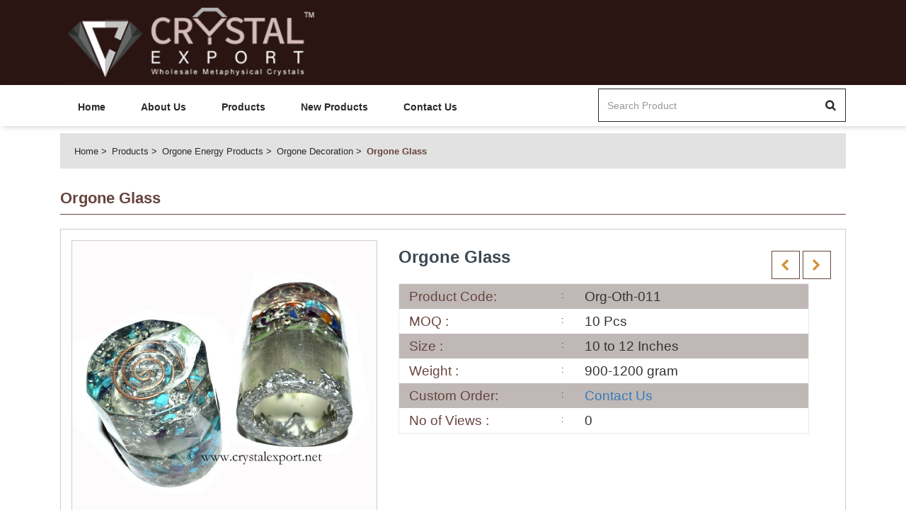

--- FILE ---
content_type: text/html; charset=UTF-8
request_url: https://www.crystalexport.in/productdetails/buy-gemstone-orgone-glass
body_size: 4284
content:
<!DOCTYPE html>
<html>
    

	<head>
		<meta charset="utf-8" />
		<title>Orgone Glass Manufacturer</title>
		<meta name="description" content="Crystal Export is one the Leading Manufacturer of Orgone Glass form india, contact us on +91-9924796684 for best deals." />
		<meta name="keywords" content="Orgone Glass" />
		
		<meta charset="UTF-8">
		<meta http-equiv="Content-Type" content="text/html; charset=utf-8" />
		<meta name="author" content="Crystal Export" />
		<meta name="robots" content="index, follow" />
		<meta name="revisit-after" content="2 days" />
		<meta name="googlebot" content="all" />
		<meta name="viewport" content="width=device-width, initial-scale=1"> 
		<meta http-equiv="content-language" content="en-us" /> 
		<meta name="viewport" content="width=device-width, initial-scale=1.0, maximum-scale=1.0, user-scalable=no" />
		<meta http-equiv="X-UA-Compatible" content="IE=edge" />
		
		
		<link rel="shortcut icon" href="https://www.crystalexport.in/images/favicon/Crystal_copy.png" type="image/x-icon" />
		<link  href="https://www.crystalexport.in/images/favicon/Crystal_copy.png"  rel="apple-touch-icon"  />
		<link rel="SHORTCUT ICON" href="https://www.crystalexport.in/images/favicon/Crystal_copy.png"/>


		<link href="https://www.crystalexport.in/images/favicon/Crystal_copy.png" rel="apple-touch-icon" />
		<link href="https://www.crystalexport.in/images/favicon/Crystal_copy.png" rel="apple-touch-icon" sizes="76x76" />
		<link href="https://www.crystalexport.in/images/favicon/Crystal_copy.png" rel="apple-touch-icon" sizes="120x120" />
		<link href="https://www.crystalexport.in/images/favicon/Crystal_copy.png" rel="apple-touch-icon" sizes="152x152" />
		<link href="https://www.crystalexport.in/images/favicon/Crystal_copy.png" rel="apple-touch-icon" sizes="180x180" />
		<link href="https://www.crystalexport.in/images/favicon/Crystal_copy.png" rel="icon" sizes="192x192" />
		<link href="https://www.crystalexport.in/images/favicon/Crystal_copy.png" rel="icon" sizes="128x128" />
		
		
		<link rel="shortcut icon" href="https://www.crystalexport.in/images/favicon/">
<!-- App css -->
<link href="https://www.crystalexport.in/theme/crystalexport.in/css/bootstrap.min.css" rel="stylesheet">
<link href="//fonts.googleapis.com/css?family=Roboto:300,400,500,700" rel="stylesheet">
<link href="//fonts.googleapis.com/css?family=Open+Sans:300,400,600,700" rel="stylesheet">
<link href="https://www.crystalexport.in/theme/crystalexport.in/css/font-awesome.min.css" rel="stylesheet">
<link href="https://www.crystalexport.in/theme/crystalexport.in/css/style.css" rel="stylesheet">
<link href="https://www.crystalexport.in/theme/common/common.css" rel="stylesheet">
<link rel="stylesheet" type="text/css" href="//stackpath.bootstrapcdn.com/font-awesome/4.7.0/css/font-awesome.min.css">	</head>


    <body>
	
	
	
	<header>
      <div class="header-frst">
        <div class="container">
        <div class="col-md-12 col-sm-12 col-xs-12">
          <div class="pull-left">
            <div class="hdr-lft">
              <ul>
                <li>
				
					<span class='txtwhite'>Welcome To Crystal Export</span>
				
                                  </li>
               
              </ul>
            </div>
          </div>
                  </div>
        </div>
      </div>
      <div class="hdr-second">
        <div class="container">
          <div class="col-md-5 col-sm-5 col-xs-12">            
            <div class="header-logo">
                <a href="https://www.crystalexport.in/">
                    <img src="https://www.crystalexport.in/images/favicon/crystalexport-logo-in1.png" class='img-responsive'>
                </a>
            </div>
          </div>
			        </div>
      </div>
      <div class="main-menu">
            <div class="container">
              <div class="col-md-8 col-sm-12 col-xs-12">
                <nav class="navbar navbar-default navbar-expand-lg">
                    <div class="navbar-header">
                      <button aria-expanded="false" data-target="#main-menu" data-toggle="collapse" class="navbar-toggle collapsed" type="button">
                        <span class="sr-only">Toggle navigation</span>
                        <span class="icon-bar"></span>
                        <span class="icon-bar"></span>
                        <span class="icon-bar"></span>
                      </button>
                    </div>

                    <div id="main-menu" class="collapse navbar-collapse">
								<ul class="nav navbar-nav">
			<li><a href="https://www.crystalexport.in/">Home</a></li>
			<li><a href="https://www.crystalexport.in/about-us">About Us</a></li>
			<li><a href="https://www.crystalexport.in/categories">Products</a></li>
			<li><a href="https://www.crystalexport.in/new-product">New Products</a></li>
			<li><a href="https://www.crystalexport.in/contact-us">Contact Us</a></li>                                                               
		</ul>                    </div><!-- /.navbar-collapse -->
                </nav>
              </div>
              <div class="col-md-4 col-sm-12 col-xs-12">  
			  
				<form action="https://www.crystalexport.in/search">			
					<div class="top-searchbar">
						<div class="input-group mb-3">
							<input type="text" placeholder="Search Product" class="form-control" required name='searchitem'>
							<span class="input-group-btn"> 
								<button type="submit" class="btn btn-outline-secondary"><img alt="search" src="https://www.crystalexport.in/theme/crystalexport.in/images/sear-ic.png"></button>
							</span>
						</div>
					</div>
				</form>
			  
              </div>
        </div>
        </div>
    </header>     
	 
	<section class="breadcrumbs">
      <div class="container">
        <div class="col-md-12">
          <div class="brdcrumbs">
              <ul>
					<li><a href="https://www.crystalexport.in/">Home</a></li>
					<li><a href="https://www.crystalexport.in/categories/">Products</a></li>
					<li><a href="https://www.crystalexport.in/categories/buy-gemstone-orgone-energy-products">Orgone Energy Products</a></li>
					<li><a href="https://www.crystalexport.in/buy-gemstone-orgone-energy-products/buy-gemstone-orgone-decoration">Orgone Decoration</a></li>
					<li>Orgone Glass</li>
              </ul>
          </div>
        </div>
      </div>
    </section>
    <section class="pro-details mb-30">
        <div class="container">
          <div class="cmn-inr-page-ttl col-md-12">
            <h4>Orgone Glass</h4>
          </div>
          <div class="clearfix"></div>
          <div class="col-md-12">
          <div class="pro-dtl-box">
                        <div class="detail-top-prt clearfix">
                            
							<div class="col-md-5 col-sm-5 col-xs-12">								
								<div class="xzoom-container">
								  <img class="xzoom4 img-responsive btn_addtocart_1797186892_9758" id="xzoom-fancy" src="https://www.crystalexport.in/images/product/buy-gemstone-orgone-glass.jpg" xoriginal="https://www.crystalexport.in/images/product/buy-gemstone-orgone-glass.jpg" width='100%'/>
								  <div class="xzoom-thumbs">
									<a href="https://www.crystalexport.in/images/product/buy-gemstone-orgone-glass.jpg"><img class="xzoom-gallery4" width="80" src="https://www.crystalexport.in/images/product/buy-gemstone-orgone-glass.jpg"  xpreview="https://www.crystalexport.in/images/product/buy-gemstone-orgone-glass.jpg" title="Orgone Glass"></a>
																						
								  </div>
								</div>  
							</div>
             
							
							
							<div class="col-md-7 col-sm-7 col-xs-12">
                                <div class="pro-dtl-rgt">
								
								
									<div class="prdt-nxt-prev">					
													
									<a href='https://www.crystalexport.in/productdetails/buy-gemstone-orgone-agate-eye' class='prev-lnk'></a>&nbsp;<a href='https://www.crystalexport.in/productdetails/buy-gemstone-orgone-healing-energy-pyramids-lamp' class='next-lnk'></a>					
								</div>
								
								
                                    <div class="prdt-title">Orgone Glass</div>
									
																		
									
                                    <div class="prdt-dtl-lst">
                                        <ul>
											<li>
												<div class="lst-label">Product Code:</div>
												<div class="lst-lbl-val">Org-Oth-011</div>
												<div class="clearfix"></div>
											</li>
											<li>
												<div class="lst-label">MOQ : </div>
												<div class="lst-lbl-val">10 Pcs</div>
												<div class="clearfix"></div>
											</li>
											<li>
												<div class="lst-label">Size : </div>
												<div class="lst-lbl-val">10 to 12 Inches</div>
												<div class="clearfix"></div>
											</li>
											
											<li>
												<div class="lst-label">Weight : </div>
												<div class="lst-lbl-val">900-1200 gram</div>
												<div class="clearfix"></div>
											</li>
											<li>
												<div class="lst-label">Custom Order:</div>
												<div class="lst-lbl-val"><a href="mailto:info@crystalexport.net?subject=Item Code : Org-Oth-011 : Customs Order &body=Please send Us Details Which Stones you want this Item or tell us your new design idea that you want!">Contact Us</a></div>
												<div class="clearfix"></div>
											</li>
											<li>
												<div class="lst-label">No of Views : </div>
												<div class="lst-lbl-val">0</div>
												<div class="clearfix"></div>
											</li>
										</ul>
                                        <div class="clearfix"></div>
                                    </div>
                                                                   </div>
                            </div>
                        </div>
                        <div class="clearfix"></div>
                    </div>
              </div>
        </div>
    </section>
    <section class="product-description">
      <div class="container">
        <div class="cmn-inr-page-ttl col-md-12">
          <h4>Product Description</h4>
        </div>
        <div class="pro-desc col-md-12">
			Crystal Export is one the Leading Manufacturer of Orgone Glass form india, contact us on +91-9924796684 for best deals. To Get any of the product at wholesale prices, you can order online easly at by <a href="http://www.crystalexport.com">www.crystalexport.com</a>.        </div>
      </div>
    </section>
    <section class="new-product mb-30">
      <div class="container">
        <div class="col-md-12">
		
				
        </div>
	  
	  
	  </div>
    </section>
    <section class="dis-product mb-30">
      <div class="container">
        
		
		<div class="col-md-12">
		
				
        </div>
		
		
		</div>
    </section>
     
	
	
	
		
 
 <footer>
        <div class="container">
        <div>
           <div class="col-md-3 col-sm-6 col-xs-12 sm-clr">
               <div class="cmn-ftr-label">Crystal Export</div>
               <div class="ftr-adrs-row">
                   <img src="https://www.crystalexport.in/theme/crystalexport.in/images/location.png">
                   <div class="fltr-ad-des">
                       Crystal House, New Kothi Building<br> Cambay- 388620, Gujarat, INDIA                   </div>
               </div>
               <div class="ftr-adrs-row">
                   <i class="fa fa-user" style="float: left;margin-top: 3px;"></i>
                   <div class="fltr-ad-des">
                      +91-9898796674                   </div>
               </div>
               <div class="ftr-adrs-row">
                   <img src="https://www.crystalexport.in/theme/crystalexport.in/images/cell-ic.png">
                   <div class="fltr-ad-des">
                      +91-9898796674                   </div>
               </div>
               <div class="ftr-adrs-row">
                   <img src="https://www.crystalexport.in/theme/crystalexport.in/images/email-ic.png">
                   <div class="fltr-ad-des">
                      Email: info@crystalexport.net                   </div>
               </div>
           </div> 
           <div class="col-md-3 col-sm-6 col-xs-12 sm-clr">
                <div class="cmn-ftr-label">Important Link</div>
                <div class="fotter-links">
                <ul>
					<li><a href="https://www.crystalexport.in/">Home</a></li>
					<li><a href="https://www.crystalexport.in/about-us">About Us</a></li>
					<li><a href="https://www.crystalexport.in/categories">Products</a></li>
					<li><a href="https://www.crystalexport.in/stone-types">Stone list</a></li>
					<li><a href="https://www.crystalexport.in/contact-us">Contact Us</a></li> 
                </ul>
                </div>
           </div>
           <div class="col-md-3 col-sm-6 col-xs-12 sm-clr">
                <div class="cmn-ftr-label">Information Link</div>
                <div class="fotter-links">
                <ul>
                    <li><a href="https://www.crystalexport.in/ordering-payment">Ordering and Payment</a></li>
                    <li><a href="https://www.crystalexport.in/delivery-information">Delivery Information</a></li>
                    <li><a href="https://www.crystalexport.in/return-refund">Return and Refund</a></li>
                    <li><a href="https://www.crystalexport.in/privacy-policy">Privacy-Policy</a></li>
                    <li><a href="https://www.crystalexport.in/faq">FAQ</a></li>
                </ul>
                </div>
           </div>
           <div class="col-md-3 col-sm-6 col-xs-12 sm-clr">
                <div class="cmn-ftr-label">My Account</div>
                <div class="fotter-links">
                <ul>
                    <li><a href="https://www.crystalexport.in/ordering-payment">Ordering and Payment</a></li>
                    <li><a href="https://www.crystalexport.in/delivery-information">Delivery Information</a></li>
                    <li><a href="https://www.crystalexport.in/return-refund">Return and Refund</a></li>
                    <li><a href="https://www.crystalexport.in/privacy-policy">Privacy-Policy</a></li>
                    <li><a href="https://www.crystalexport.in/faq">FAQ</a></li>
                </ul>
                </div>
           </div>
           <div class="clearfix"></div>
           </div>
           <div class="footer-social-link">
               <ul>
											<li class="">
							<a >
								 
									<img src="https://www.crystalexport.in/images/social/whatap.png"  title="" class='cursor_pointer' alt=''/>

															</a>
						</li>
												<li class="">
							<a >
								 
									<img src="https://www.crystalexport.in/images/social/tango-icon.png"  title="" class='cursor_pointer' alt=''/>

															</a>
						</li>
												<li class="">
							<a >
								 
									<img src="https://www.crystalexport.in/images/social/viber(1).png"  title="" class='cursor_pointer' alt=''/>

															</a>
						</li>
												<li class="">
							<a  onclick="alert('Facebook')" >
								 
									<img src="https://www.crystalexport.in/images/social/fb.png"  title="Facebook" class='cursor_pointer' alt='Facebook'/>

															</a>
						</li>
												<li class="">
							<a  onclick="alert('Google')" >
								 
									<img src="https://www.crystalexport.in/images/social/g+.png"  title="Google" class='cursor_pointer' alt='Google'/>

															</a>
						</li>
												<li class="">
							<a  onclick="alert('Instragram')" >
								 
									<img src="https://www.crystalexport.in/images/social/insta.png"  title="Instragram" class='cursor_pointer' alt='Instragram'/>

															</a>
						</li>
												<li class="">
							<a >
								 
									<img src="https://www.crystalexport.in/images/social/in1.png"  title="" class='cursor_pointer' alt=''/>

															</a>
						</li>
												<li class="">
							<a >
								 
									<img src="https://www.crystalexport.in/images/social/twiter.png"  title="" class='cursor_pointer' alt=''/>

															</a>
						</li>
												<li class="">
							<a >
								 
									<img src="https://www.crystalexport.in/images/social/wordpress-logo-of-a-letter-in-a-circle.png"  title="" class='cursor_pointer' alt=''/>

															</a>
						</li>
												<li class="">
							<a >
								 
									<img src="https://www.crystalexport.in/images/social/youtube.png"  title="" class='cursor_pointer' alt=''/>

															</a>
						</li>
												<li class="">
							<a >
								 
									<img src="https://www.crystalexport.in/images/social/wechat(1).png"  title="" class='cursor_pointer' alt=''/>

															</a>
						</li>
												<li class="">
							<a >
								 
									<img src="https://www.crystalexport.in/images/social/skype1.png"  title="" class='cursor_pointer' alt=''/>

															</a>
						</li>
						               </ul>
           </div>
        </div>
        <div class="footer-bottom">
          Copyright 2018 Crystalexport.in. All Rights Reserved.        </div>
    </footer>
   



<div class="modal fade" id="launchModalLarge" tabindex="-1" role="dialog" aria-labelledby="launchModalLabel" aria-hidden="true">
  <div class="modal-dialog modal-lg" role="document">
    <div class="modal-content">
      <div class="modal-header">
        <button type="button" class="close" data-dismiss="modal" aria-label="Close">
          <span aria-hidden="true">&times;</span>
        </button>
		<h5 class="modal-title"></h5>
        
      </div>
      <div class="modal-body">
        <h2 class="text-center"></h2>
      </div>
     
    </div>
  </div>
</div>		
	
	

<div class="modal fade" id="launchModal" tabindex="-1" role="dialog" aria-labelledby="launchModalLabel" aria-hidden="true">
  <div class="modal-dialog modal-md" role="document">
    <div class="modal-content">
      <div class="modal-header">
        <button type="button" class="close" data-dismiss="modal" aria-label="Close">
          <span aria-hidden="true">&times;</span>
        </button>
		<h5 class="modal-title"></h5>
        
      </div>
      <div class="modal-body">
        <h2 class="text-center"></h2>
      </div>
      <div class="modal-footer modal-footer text-center">
        <a href="https://www.crystalexport.in/mycart" class="btn btn-primary sharp">Go to Cart</a>
        <button type="button" class="btn btn-success sharp" data-dismiss="modal">Continue Shopping</button>
      </div>
    </div>
  </div>
</div>	<script src="//ajax.googleapis.com/ajax/libs/jquery/1.12.4/jquery.min.js"></script>
<script src='//code.jquery.com/ui/1.10.1/jquery-ui.js'></script>
<script src="https://www.crystalexport.in/theme/crystalexport.in/js/bootstrap.min.js"></script>
<link rel="stylesheet" type="text/css" href="https://www.crystalexport.in/theme/Admin/modules/xzoom/css/xzoom.css" media="all" />
<link type="text/css" rel="stylesheet" media="all" href="https://www.crystalexport.in/theme/Admin/modules/xzoom/css/jquery.fancybox.css" />
<link type="text/css" rel="stylesheet" media="all" href="https://www.crystalexport.in/theme/Admin/modules/xzoom/css/magnific-popup.css" />	
 
 
<script type="text/javascript" src="https://www.crystalexport.in/theme/Admin/modules/xzoom/js/xzoom.min.js"></script>		 
<script type="text/javascript" src="https://www.crystalexport.in/theme/Admin/modules/xzoom/js/jquery.fancybox.js"></script>
<script type="text/javascript" src="https://www.crystalexport.in/theme/Admin/modules/xzoom/js/magnific-popup.js"></script> 
<script src="https://www.crystalexport.in/theme/Admin/modules/xzoom/js/foundation.min.js"></script>
<script src="https://www.crystalexport.in/theme/Admin/modules/xzoom/js/setup.js"></script>
		<link href="https://www.crystalexport.in/theme/crystalexport.in/css/owl.carousel.min.css" rel="stylesheet">
        <link href="https://www.crystalexport.in/theme/crystalexport.in/css/owl.theme.default.min.css" rel="stylesheet">		
		<script src="https://www.crystalexport.in/theme/crystalexport.in/js/owl.carousel.min.js"></script>      
        <script>
            $(document).ready(function() {
				
				
				$('#bnr-slider').owlCarousel({
					loop: false,
					nav: true,
					responsiveClass: true,
					responsive: {
					   0: {
						items: 1,
						nav: true
					  },
					  1199: {
						items: 1,
						nav: true,
						loop: false,
					  }
					}
				 });
				
				
              $('.sliderproductds').owlCarousel({
                loop: false,
                nav: true,
                responsiveClass: true,
                responsive: {
                  0: {
                    items: 1,
                    nav: true
                  },
                  600: {
                    items: 2,
                    nav: true
                  },
                  992: {
                    items: 3,
                    nav: true
                  },
                  1199: {
                    items: 4,
                    nav: true,
                    loop: false,
                  }
                }
              });
				
            });
          </script>
    <script>		
	$(document).ready(function(){
		current_page_link = document.location.href;
		$(".nav a").each(function(){
		   var link_loop = $(this).attr("href");
		   if(link_loop === current_page_link){
			   var found_url = $(this).attr("href");
			   $('.nav a[href="'+found_url+'"]').parent().addClass('active');
		   }
	   });		   
	   
	   $(".categoryList a").each(function(){
		   var link_loop = $(this).attr("href");
		   if(link_loop === current_page_link){
			   var found_url = $(this).attr("href");
			   $('.categoryList a[href="'+found_url+'"]').parent().addClass('active');
			   $('.categoryList a[href="'+found_url+'"]').parent().parent().parent().addClass('in');
			   $('.categoryList a[href="'+found_url+'"]').parent().parent().parent().parent().find('.panel-heading').removeClass('collapsed');
		   }
	   });
	   
	});
	
	$(document).on("click", ".quickview", function(){
		$('#quick-view .modal-body').empty().html("<div class='text-center'><img src='https://www.crystalexport.in/images/loadingproducts.gif' class='img-responsive' style='display: inline-block;'/></div>");	
		$('#quick-view').modal("show");
		var data_productid=$(this).attr('data_productid');
		var dataString = 'id='+data_productid;
		$.ajax({
			type:'POST',
			data:dataString,
			url:'https://www.crystalexport.in/quickview',
			success:function(data) {
				
				$('#quick-view .modal-body').empty().html(data);					
			}
		});
	});
		
</script>
<div class="modal fade cmn-pop" id="quick-view" role="dialog">
	<div class="modal-dialog modal-lg">
	  <!-- Modal content-->
	  <div class="modal-content">
		  <button type="button" class="close" data-dismiss="modal">&times;</button>
		  
		<div class="modal-body">
		  </div>
		
	  </div>
	  
	</div>
</div>            <script type="text/javascript" src="https://www.crystalexport.in/theme/Admin/modules/lazyload/jquery.devrama.lazyload.min-0.9.3.js"></script>
<script>

$(document).ready(function(){
	$.DrLazyload();
});


</script> 
 		
</body>
</html>

--- FILE ---
content_type: text/css
request_url: https://www.crystalexport.in/theme/crystalexport.in/css/style.css
body_size: 7838
content:
body{
	font-family: 'Poppins', sans-serif;
}
.mt-10{
	margin-top: 10px;
}
.mt-15{
	margin-top: 15px;
}
.mt-20{
	margin-top: 20px;
}
.mt-30{
	margin-top: 30px;
}
.mt-40{
	margin-top:40px;
}
.mt-50{
	margin-top: 50px;
}
.pt-10{
	padding-top: 10px;
}
.pt-20{
	padding-top: 20px;
}
.pt-30{
	padding-top: 30px;
}
.pt-40{
	padding-top: 40px;
}
.pt-50{
	padding-top: 50px;
}
.mb-10{
	margin-bottom: 10px;
}
.mb-20{
	margin-bottom: 20px;
}
.mb-30{
	margin-bottom: 30px;
}
.mb-40{
	margin-bottom: 40px;
}
.mb-50{
	margin-bottom: 50px;
}
.mb-90{
  margin-bottom: 90px;
}
.mb-100{
  margin-bottom: 100px;
}
.pl-0{
	padding-left: 0 !important;
}
.pr-0{
	padding-right: 0 !important;
}
.no-col-padding{
	padding-left: 0 !important;
	padding-right: 0 !important;
}
/*HOME page css*/
.header-frst {
/*  background: #434343 none repeat scroll 0 0;*/
display:none;
background: rgba(56,17,12,1);
background: -moz-linear-gradient(left, rgba(56,17,12,1) 0%, rgba(214,188,184,1) 100%);
background: -webkit-gradient(left top, right top, color-stop(0%, rgba(56,17,12,1)), color-stop(100%, rgba(214,188,184,1)));
background: -webkit-linear-gradient(left, rgba(56,17,12,1) 0%, rgba(214,188,184,1) 100%);
background: -o-linear-gradient(left, rgba(56,17,12,1) 0%, rgba(214,188,184,1) 100%);
background: -ms-linear-gradient(left, rgba(56,17,12,1) 0%, rgba(214,188,184,1) 100%);
background: linear-gradient(to right, rgba(56,17,12,1) 0%, rgba(214,188,184,1) 100%);
filter: progid:DXImageTransform.Microsoft.gradient( startColorstr='#38110c', endColorstr='#d6bcb8', GradientType=1 );
  padding: 14px 0;
}
.hdr-lft ul,.hdr-rgt-lnk ul {
  list-style: outside none none;
  margin-bottom: 0;
  padding-left: 0;
}
.hdr-lft li::before {
  background: #fff none repeat scroll 0 0;
  content: "";
  display: block;
  height: 100%;
  position: absolute;
  right: -3px;
  top: 0;
  width: 1px;
}
.hdr-lft li:last-child::before {
  background: transparent none repeat scroll 0 0;
}
.hdr-lft li:first-child{
  padding-left: 0;
}
.hdr-lft li {
  display: inline-block;
  padding: 0 15px;
  position: relative;
}
.hdr-lft-slct-bx select {
  -moz-appearance: none;
  -webkit-appearance: none;
  appearance: none;
  background: rgba(0, 0, 0, 0) url("../images/slct-wh-arw.png") no-repeat scroll 96% center;
  border: medium none;
  color: #fff;
  font-size: 13px;
  font-weight: 500;
  padding-right: 15px;
}
.hdr-lft-slct-bx select option{
  color: #333;
  background: #fff;
}
.hdr-rgt-lnk li{
  display: inline-block;i
}
.hdr-rgt-lnk li{
  margin-left: 20px;
}
.hdr-rgt-lnk li a {
  color: #fff;
  font-size: 13px;
  text-decoration: none;
  font-weight: 500;
}
.hdr-rgt-lnk li a img {
  margin-right: 5px;
  vertical-align: sub;
}
.hdr-second{
  background: #2b1513 none repeat scroll 0 0;
  /*padding:25px 0;*/
}
.phon-no img{
  margin-right: 5px;
}
.phon-no{
  color: #fff;
  font-size: 17px;
  margin-top: 8px;
  font-weight: 500;
}
.top-right-lnks > div {
  float: right;
}
.cart-drpdwn li.dropdown a.dropdown-toggle {
  background: #67443F none repeat scroll 0 0;
border-radius: 4px;
margin-left: 50px;
padding: 13px;
position: relative;
}
span.crt-item {
  background: #363636 none repeat scroll 0 0;
  border-radius: 50%;
  color: #fff;
  display: block;
  font-size: 13px;
  font-weight: 500;
  height: 22px;
  line-height: 22px;
  position: absolute;
  right: -13px;
  text-align: center;
  top: 13px;
  width: 22px;
}
.header-logo {
  /*margin-top: 5px;*/
}

.top-right-lnks {
	margin-top: 8px;
}

.header-logo img {
	height: 120px;
}

.main-menu {
  box-shadow: 4px 0 8px rgba(1, 2, 2, 0.24);
}
.main-menu nav.navbar {
  background: transparent none repeat scroll 0 0;
  border: medium none;
  border-radius: inherit;
  margin-bottom: 0;
  min-height: inherit;
}
.main-menu ul.nav li a {
  padding: 17px 25px;
  border-top: 4px solid transparent;
  color: #2a2a2a;
  font-weight: 600;
  font-size: 14px;
}
.main-menu ul.nav li.active a,.main-menu ul.nav li.active a:hover,.main-menu ul.nav li a:hover {
  background:  transparent;
  color: #67443F;
  border-top-color: transparent;
}
.top-searchbar .input-group input {
  border: medium none;
  box-shadow: inherit;
  height: 45px;
}
.top-searchbar .input-group-btn button,.top-searchbar .input-group-btn button:focus {
  background: transparent;
  box-shadow: inherit;
}
.top-searchbar .input-group {
  border: 1px solid #2a2a2a;
}
.top-searchbar {
  margin-top: 5px;
}
.main-menu .collapse {
  padding: 0;
}
.cart-drpdwn .dropdown-menu {
  left: auto;
  right: 0;
  min-width: 250px;
  padding:0;
}

.itemsInCartMain .cmn-btn-dsgn {
	display:block;
}

.bnr-lnk > a {
 background: rgba(56,17,12,1);
background: -moz-linear-gradient(left, rgba(56,17,12,1) 0%, rgba(214,188,184,1) 100%);
background: -webkit-gradient(left top, right top, color-stop(0%, rgba(56,17,12,1)), color-stop(100%, rgba(214,188,184,1)));
background: -webkit-linear-gradient(left, rgba(56,17,12,1) 0%, rgba(214,188,184,1) 100%);
background: -o-linear-gradient(left, rgba(56,17,12,1) 0%, rgba(214,188,184,1) 100%);
background: -ms-linear-gradient(left, rgba(56,17,12,1) 0%, rgba(214,188,184,1) 100%);
background: linear-gradient(to right, rgba(56,17,12,1) 0%, rgba(214,188,184,1) 100%);
filter: progid:DXImageTransform.Microsoft.gradient( startColorstr='#38110c', endColorstr='#d6bcb8', GradientType=1 );
  border-radius: 2px;
  bottom: 30px;
  color: #fff;
  font-size: 14px;
  font-weight: 600;
  left: 0;
  margin: 0 auto;
  padding: 15px 10px;
  position: absolute;
  right: 0;
  text-align: center;
  text-decoration: none;
  width: 140px;
}
.cmn-bnr-sldr .owl-dots{
  display: none;
}
.cmn-bnr-sldr .owl-nav button {
  background: #2a2a2a none repeat scroll 0 0 !important;
  border-radius: inherit !important;
  color: #fff !important;
  margin: 0 !important;
  width: 50%;
  font-size: 38px !important;
  height: 39px;
  line-height: 41px !important;
}
.cmn-bnr-sldr .owl-nav button:hover{
  background: #67443F !important;
}
.cmn-bnr-sldr .owl-nav{
  margin-top: 0;
}
section.banner {
  margin-top: 7px;
  margin-bottom: 50px;
}
.cmn-sec-ttl h4 {
  border-bottom: 3px solid #e2e2e2;
  color: #67443F;
  font-size: 24px;
  font-weight: 600;
  padding-bottom: 5px;
  position: relative;
}
.btm-brdr {
  background: #67443F;
  bottom: -3px;
  display: block;
  height: 3px;
  position: absolute;
  width: 45px;
}
.cmn-lst-box {
  border: 1px solid rgba(0,0,0,0.2);
}
.cmn-lst-box .prdct-title {
  color: #333;
  font-size: 16px;
  font-weight: 600;
  margin-top: 15px;
  padding: 0 10px;
  text-align: center;
}
.cmn-lst-box .prdctprice, .cmn-lst-box .prdct-price {
  color: #67443F;
  font-size: 22px;
  font-weight: 700;
  padding: 0 10px;
  text-align: center;
  margin-top: 10px;
  margin-bottom: 10px;
}
.cmn-lst-box .pro-tag .new {
  background: #2a2a2a none repeat scroll 0 0;
  border-radius: 50%;
  color: #fff;
  font-size: 11px;
  font-weight: 300;
  height: 42px;
  left: 0;
  line-height: 60px;
  margin: 0 auto;
  position: absolute;
  right: 0;
  text-align: center;
  top: -20px;
  width: 45px;
}
.cmn-lst-box .prdt-cart-actn {
  bottom: -40px;
  position: absolute;
  transition: bottom 0.2s ease-in-out 0s;
  width: 100%;
}
.cmn-lst-box .prdt-cart-actn ul {
  background:#492825 none repeat scroll 0 0;
  display: flex;
  list-style: outside none none;
  margin-bottom: 0;
  padding-left: 0;
}
.cmn-lst-box .prdt-cart-actn li {
  width: 50%;
}
.cmn-lst-box .prdt-cart-actn li:first-child a {
  background: #67443f;
}
.cmn-lst-box .prdt-cart-actn a {
  color: #fff;
display: block;
font-size: 13px;
font-weight: 500;
padding: 10px 0;
text-align: center;
text-decoration: none;
}
.prdt-cart-actn img {
  display: unset !important;
margin-right: 5px;
margin-top: -2px;
width: auto !important;
}
.cmn-lst-box:hover .prdt-cart-actn {
  bottom: 0;
}
.cmn-lst-box .prdct-img {
  overflow: hidden;
  position: relative;
}
.cmn-lst-sldr-dsgn .item {
  margin: 20px 15px 10px;
}
.cmn-lst-box:hover .prdct-title{
  color: #67443F;
}
.cmn-lst-box:hover {
  box-shadow: 0 0 4px rgba(1, 1, 1, 0.24);
}
.cmn-lst-sldr-dsgn .owl-nav{
  display: none;
}
.cmn-lst-sldr-dsgn .owl-dots {
  background: #fff none repeat scroll 0 0;
  padding-left: 15px;
  position: absolute;
  right: 15px;
  top: -23px;
}
.cmn-lst-sldr-dsgn .owl-dot.active > span {
  background: #67443F !important;
}
.cmn-lst-sldr-dsgn .owl-dot > span {
  height: 13px !important;
  width: 13px !important;
  background: #e2e2e2 !important;
}
.benft-box {
  border: 1px solid #b7b7b7;
  padding: 40px 10px 10px;
  text-align: center;
  margin-bottom: 20px;
}
.bnft-ttl-txt {
  font-size: 20px;
  color: #2a2a2a;
}
.bnft-ttl-txt span{
  display: block;
}
.bld-fnt{
  font-weight: 600;
}
.lgt-fnt{
  font-weight: 300;
}
.benft-img {
  background: #fff none repeat scroll 0 0;
  border: 1px solid #b7b7b7;
  border-radius: 50%;
  height: 76px;
  margin: -80px auto 15px;
  width: 76px;
}
.benft-img > span {
  border: 1px solid #b7b7b7;
  height: 62px;
  width: 62px;
  display: block;
  color: #2a2a2a;
  line-height: 65px;
  font-size: 26px;
  margin:6px auto 0;
  border-radius: 50%;
}
.benft-box:hover .bnft-ttl-txt{
  color: #67443F;
}
.benft-box:hover .benft-img > span{
  color: #fff;
  background: #67443F;
}
.benft-box:hover,.benft-box:hover .benft-img,.benft-box:hover .benft-img > span{
  border-color: #67443F;
}
.about-des {
  color: #444;
  font-size: 14px;
  font-weight: 300;
}
.ofr-img{
  position: relative;
}
.ofr-ovly {
  background: rgba(42, 42, 42, 0.4) none repeat scroll 0 0;
bottom: 30px;
display: block;
left: 30px;
position: absolute;
right: 30px;
top: 30px;
transition: all 0.3s ease 0s;
transform: scale(0);
}
.ofr-img:hover .ofr-ovly {
  transform: scale(1);
}
.ovrly-txt span {
  display: block;
  color: #fff;
}
.ovrly-txt span {
  color: #fff;
  display: block;
}
.orly-sml-fnt{
  font-size: 36px;
  font-weight: 600
}
.orly-lg-fnt {
  font-size: 40px;
  margin-top: -15px;
  font-weight: 700;
}
.dis-txt {
 border: 5px solid #fff;
display: inline-block !important;
font-size: 50px;
font-weight: 600;
padding: 5px 15px 0;
}
.ovrly-txt {
  bottom: 30px;
  left: 20px;
  position: absolute;
} 
.sml-ovly .ovrly-txt .dis-txt {
  font-size: 22px;
}
footer {
  background: rgba(43,21,19,0.3);
  padding-top: 40px;
}
.cmn-ftr-label {
  color: #333;
font-size: 18px;
font-weight: bold;
margin-bottom: 10px;
}
.ftr-adrs-row {
  margin-bottom: 10px;
}
.ftr-adrs-row img {
  float: left;
  margin-top: 4px;
}
.fltr-ad-des {
  color: #333;
  font-size: 12px;
  font-weight: 300;
  margin-left: 30px;
}
.fotter-links ul {
  list-style: outside none none;
  margin-bottom: 0;
  padding-left: 0;
}
.fotter-links a {
  color: #333;
  font-weight: 300;
  font-size: 12px;
  line-height: 24px;
  text-decoration: none;
}
.footer-social-link {
  clear: both;
  display: block;
  margin-top: 20px;
  margin-bottom: 40px;
  text-align: center;
}
.footer-social-link ul {
  padding-left: 0;
}
.footer-social-link li:hover {
  background: #67443F
}
.footer-social-link::after {
  background: #2B1513;
  content: "";
  display: block;
  height: 1px;
  left: 0;
  margin: 0 auto;
  position: absolute;
  right: 0;
  width: 30%;
}

.footer-social-link li {
  background: #333333;
  border-radius: 4px;
  display: inline-block;
  height: 30px;
  line-height: 25px;
  list-style: outside none none;
  margin-bottom: 3px;
  margin-right: 5px;
  margin-top: 12px;
  padding-top: 2px;
  text-align: center;
  width: 30px;
}
.footer-bottom {
  background: #2B1513 none repeat scroll 0 0;
  color: #fff;
  font-size: 14px;
  font-weight: 400;
  height: 55px;
  line-height: 55px;
  text-align: center;
}
/*category and view product css*/
.brdcrumbs {
  background: #e2e2e2 none repeat scroll 0 0;
margin-bottom: 20px;
margin-top: 10px;
padding: 15px 20px;
}
.brdcrumbs ul {
  margin: 0;
  padding: 0;
}
.brdcrumbs li::before {
  color: #202326;
  content: ">";
  display: block;
  position: absolute;
  right: -12px;
  font-weight: 400;
}
.brdcrumbs li {
  color: #67443F;
  display: inline-block;
  font-size: 13px;
  font-weight: 600;
  list-style: outside none none;
  margin-right: 15px;
  position: relative;
}
.brdcrumbs ul a {
  color: #2a2a2a;
  font-size: 13px;
  font-weight: 500;
  text-decoration: none;
}
.brdcrumbs li:last-child::before {
  content: "";
}
.cmn-inr-page-ttl h4 {
  border-bottom: 1px solid #67443F;
  color: #67443F;
  font-size: 22px;
  font-weight: 600;
  margin-bottom: 20px;
  padding-bottom: 10px;
}
.cmn-grid-view {
  border: 1px solid rgba(0, 0, 0, 0.2);
  margin-bottom: 20px;
}
.cmn-grid-view .cmn-grid-img .cat-actn img{
  width: auto;
}
.cmn-grid-view .cmn-grid-img img{
  width: 100%;
  margin-right: 5px;
}
.cmn-grid-view .cmn-grid-img {
  overflow: hidden;
  position: relative;
}
.cmn-grid-ttl {
  color: #333;
  font-size: 16px;
  font-weight: 600;
  margin-bottom: 30px;
  margin-top: 20px;
  text-align: center;
}
.cat-actn > a {
  background: #67443F none repeat scroll 0 0;
  color: #fff;
  display: block;
  font-size: 13px;
  font-weight: 600;
  text-decoration: none;
  padding: 9px 0;
  text-align: center;
}
.cat-actn {
  position: absolute;
  bottom: -40px;
  right: 0;
  left: 0;
  transition: all 0.3s;
}
.cmn-grid-view:hover .cat-actn{
  bottom: 0;
}
.cmn-grid-view:hover .cmn-grid-ttl{
  color: #67443F;
}
.cmn-grid-view:hover {
  box-shadow: 0 0 4px rgba(1, 1, 1, 0.24);
}
/*product listing page css*/
.categoryListInner {
  background: #f9f9f9 none repeat scroll 0 0;
  border: 1px solid rgba(0, 0, 0, 0.2);
  margin-top: 10px;
}
.categoryListInner h1 {
  background: #67443F none repeat scroll 0 0;
  color: #fff;
  font-size: 18px;
  font-weight: 600;
  margin: 0;
  padding: 10px 15px;
}
.categoryListInner .panel-group {
  margin-bottom: 0;
}
.categoryListInner .panel-default {
  border: medium none;
  box-shadow: none;
}
.categoryListInner .panel-title{
  padding: 10px 15px 10px 15px;
  text-decoration: none;
  font-size: 13px;
  color: #333333;
  font-weight: 300;
  display: block;
  border: none; 
  background: none;
  width: 100%; 
  text-align: left;
  cursor: pointer;
  position: relative;
  outline: none; 
  border-bottom: 1px solid #eee; 
}
.categoryListInner .panel-collapse ul {
  background: #f2f2f2 none repeat scroll 0 0;
  border-bottom: 1px solid #dbdbdb;
  margin: 0;
  padding: 0;
}
.categoryListInner .panel-collapse ul li {
  list-style: outside none none;
  margin: 0;
  padding: 0 0 0 15px;
}
.categoryListInner .panel-title.last {
  border-bottom: medium none;
}
.categoryListInner .panel-collapse ul li a {
  color: #333333;
  display: inline-block;
  font-size: 13px;
  font-weight: 300;
  padding: 5px;
  text-decoration: none;
}
.categoryListInner .panel-default > .panel-heading {
  background: #f9f9f9 none repeat scroll 0 0;
  cursor: pointer;
  padding: 0;
}
.categoryListInner .panel-body {
  padding: 0;
}
.categoryListInner .panel-heading.accordion-toggle:not(.collapsed) .panel-title { color: #67443F; background: transparent;font-weight: 600; }

.categoryListInner .panel-heading.accordion-toggle:not(.collapsed)::after, .categoryListInner .panel-collapse ul li a:hover {
	color: #67443F;
}
.categoryListInner .panel-collapse ul li.active a {
	color: #67443F;
	font-weight: 600;
}

.myCartList .mCSB_inside > .mCSB_container {
	padding-right: 10px;
	padding-left: 10px;
}

.myCartInner {
  background: #fff;
  border: 1px solid rgba(0,0,0,0.2);
  /*margin-top: 30px;*/
}
.myCartInner h1 {
  background: #67443F none repeat scroll 0 0;
color: #fff;
font-size: 18px;
font-weight: 600;
margin: 0;
padding: 10px 15px;
}
.myCartList ul {
  margin: 0;
  padding: 0;
}
.myCartList ul li {
  background-color: #ffffff;
  border-bottom: 1px solid #c3c3c4;
  display: block;
  margin: 0 0 5px;
  min-height: 70px;
  padding: 5px;
  position: relative;
  width: 100%;
}
.myCartList .cartImage {
  display: inline-block;
  position: absolute;
}
.myCartList .cartProductName {
  display: inline-block;
  font-size: 12px;
  font-weight: 300;
  line-height: 15px;
  padding: 5px 0 0 80px;
  vertical-align: top;
  width: 94%;
}
.myCartList .cartProductName div:first-child {
  color: #333;
}
.myCartList .cartProductName div:last-child {
  color: #444;
}
.myCartList .cartProductName .price {
  color: #67443F;
  font-size: 14px;
  font-weight: 600;
  line-height: 18px;
  margin-top: -2px;
}
.floatRight {
  float: right;
}
.myCartList .cancelIcon {
  display: inline-block;
  position: absolute;
  right: 10px;
  vertical-align: top;
}
.myCartList .cancelIcon .glyphicon-remove::before {
  color: #1f1f1f;
  font-size: 13px;
  font-weight: normal;
}
.itemsInCartMain {
  padding: 10px;
}
.itemsInCart {
border-bottom: 1px solid #c3c3c4;
color: #333;
font-size: 14px;
font-weight: 300;
line-height: 15px;
margin-bottom: 10px;
padding-bottom: 5px;
}
.cartGrandTotal {
  color: #333;
font-size: 18px;
font-weight: 600;
}
.categoryListInner .panel .panel-heading.collapsed .panel-title:after {
transform: rotate(0);
transform-origin: 0 0 0;
right: 15px;
}
.categoryListInner .panel .panel-heading .panel-title:after {
   background: rgba(0, 0, 0, 0) url("../images/cat-arw.png") no-repeat scroll 0 0;
content: "";
height: 15px;
height: 15px;
position: absolute;
right: 20px;
width: 7px;
transform: rotate(90deg);
}
.perPageDropdown {
  display: inline-block;
}
.filterRight {
  float: right;
}
.prdct-srt-actn .sortByText {
  color: #2a2a2a;
  font-size: 14px;
}
.prdct-srt-actn .btn-group .dropdown-toggle:hover,
.prdct-srt-actn .btn-group .dropdown-toggle:focus{
  background: transparent;
}
.prdct-srt-actn .btn-group.open .dropdown-toggle{
  background: transparent;
  box-shadow: inherit;
}
.prdct-srt-actn .btn-group .dropdown-toggle {
  border: 1px solid #b7b7b7;
  border-radius: inherit;
  color: #979797;
}
.prdct-srt-actn .perPageDropdown.pge-slct .bootstrap-select {
  width: 65px;
}
.prdct-srt-actn {
  margin-top: 15px;
}
.prdct-srt-actn .filterRight:nth-child(2) {
  margin-right: 50px;
}
.prodDetailTable tr.odd {
  background: rgba(43, 21, 19, 0.3) none repeat scroll 0 0;
}
.prodDetailTable tr td.labeltext {
color: #67443F;
font-size: 14px;
font-weight: 500;
line-height: 18px;
}
.prodDetailTable tr td {
  padding: 5px 5px 5px 15px;
}
.prodDetailTable tr td.value {
  color: #444;
  font-size: 14px;
  font-weight: 400;
  height: 32px;
  line-height: 18px;
}
.pro-login-btn {
  margin-bottom: 10px;
  margin-top: 5px;
  text-align: center;
}
.pro-login-btn > button, .loginBtn a {
	background: #67443F none repeat scroll 0 0;
	border: medium none;
	color: #fff;
	font-size: 14px;
	font-weight: 600;
	/* height: 35px; */
	padding-top: 3px;
	/* width: 100px; */
	display: inline-block;
	padding: 10px 19px;
	margin: 5px 0;
	border-radius: 6px;
}
.product-list-view .cmn-lst-box {
  margin-bottom: 20px;
}
.product-list-view  .prdct-img > img {
  width: 100%;
}
/*product detail page*/
.pro-dtl-box {
  border: 1px solid rgba(0, 0, 0, 0.2);
  margin-bottom: 15px;
  padding: 15px 0;
}
.pro-thumb-sldr .carousel img {
  width: 100%;
}
.pro-thumb-sldr .thumb {
  float: left;
  margin-right: 15px;
  margin-top: 15px;
  width: 80px;
}
.pro-dtl-rgt .prdt-title {
  color: #3c4852;
  font-size: 24px;
  font-weight: 600;
  margin-top: 7px;
  padding-right: 95px;
}
.prdt-nxt-prev {
  position: absolute;
  right: 20px;
  top: 15px;
}
.pro-dtl-rgt .prdt-price {
  color: #67443F;
font-size: 34px;
font-weight: bold;
}
.prdt-dtl-lst {
  margin-top: 20px;
  max-width: 580px;
}
.prdt-dtl-lst > ul {
 list-style: outside none none;
padding-left: 0;
border: 1px solid #ebebeb;
}
.prdt-dtl-lst li:nth-child(2n+1) {
  background: rgba(43, 21, 19, 0.3) none repeat scroll 0 0;
}
.prdt-dtl-lst li {
  padding: 4px;
}
.prdt-dtl-lst .lst-label::after {
  color: #333;
  content: ":";
  display: block;
  font-size: 12px;
  position: absolute;
  right: 0;
  top: 4px;
}
.prdt-dtl-lst .lst-label {
color: #67443F;
float: left;
font-size: 19px;
font-weight: 500;
padding-left: 10px;
position: relative;
width: 40%;
}
.lst-lbl-val {
  color: #333;
float: left;
font-size: 19px;
font-weight: 400;
padding-left: 30px;
width: 60%;
}
.pro-qty {
  display: table;
}
.pro-qty > div {
  display: table-cell;
  vertical-align: top;
}
.pro-qty input {
  border: 1px solid #2a2a2a;
  border-right: none;
  border-top-left-radius: 2px;
  border-bottom-left-radius: 2px;
  height: 50px;
  font-size: 16px;
  color: #222;
  font-weight: 500;
  text-align: center;
  width: 50px;
}
.pro-qty div span:first-child button {
  border-bottom: medium none;
  border-top-right-radius: 2px;
}
.pro-qty div span button {
  background: rgba(0, 0, 0, 0) none repeat scroll 0 0;
  border: 1px solid #2a2a2a;
  border-radius: inherit;
  color: #67443F;
  display: block;
  height: 25px;
  padding: 0 4px;
  width: 25px;
}
.ad-crt-btn {
  background: #67443F none repeat scroll 0 0;
  border: medium none;
  color: #fff;
  font-size: 14px;
  font-weight: 500;
  margin-top: 5px;
  padding: 10px 50px;
}
.qty-title {
  float: left;
  margin-right: 20px;
  margin-top: 15px;
}
.prdt-nxt-prev a {
border: 1px solid #67443F;
display: inline-block;
height: 40px;
width: 40px;
}
.prdt-nxt-prev .prev-lnk {
 background: rgba(0, 0, 0, 0) url("../images/pro-lft.png") no-repeat scroll 13px 11px;
}
.prdt-nxt-prev .next-lnk {
 background: rgba(0, 0, 0, 0) url("../images/pro-rgt.png") no-repeat scroll 13px 11px;
}
.prdt-nxt-prev a:hover {
  background-color: #67443F;
  background-position: 13px -23px;
}
.social-link > a {
border: 1px solid #2a2a2a;
color: #888;
display: inline-block;
font-size: 13px;
margin-bottom: 10px;
margin-right: 5px;
padding: 6px 15px;
text-decoration: none;
}
.social-link {
  margin-top: 25px;
}
.pro-dtl-rgt .prdt-quty {
  margin-top: 10px;
}
.social-link a i{
  margin-right: 5px;
  font-size: 16px;
  vertical-align: sub;
}
.social-link a:hover,.social-link a:hover i{
  color: #fff !important;
}
.social-link a.fb i {
  color: #3b5998;
}
.social-link a.fb:hover{
 background: #3b5998; 
 border-color: #3b5998; 
}
.social-link a.gpl i{
  color:#d62d20;
}
.social-link a.gpl:hover{
 background:#d62d20; 
 border-color: #d62d20; 
}
.social-link a.tw i{
  color:#4099ff;
}
.social-link a.tw:hover{
  background:#4099ff; 
  border-color: #4099ff; 
}
.social-link a.pin i{
  color:#c92228;
}
.social-link a.pin:hover{
  background: #c92228;
  border-color:  #c92228;
}
.social-link a.lnkd i{
  color:#0077b5;
  vertical-align: baseline;
}
.social-link a.lnkd:hover{
  background: #0077b5;
  border-color:  #0077b5;
}
.pro-desc {
  color: #444;
  font-size: 14px;
  font-weight: 300;
  margin-bottom: 30px;
}
/*shopping cart page css*/
.chkout-table table {
  border-color: transparent !important;
}
.chkout-table table th {
  color: #333;
  font-family: Raleway;
  font-size: 13px;
  font-weight: bold;
}
.pro-thmbnl {
  float: left;
  margin-right: 20px;
  width: 100px;
}
.pro-thmbnl img {
  width: 100%;
}
.chkout-table table th {
  border-bottom: medium none !important;
}
.chkout-table table td{
  vertical-align: middle !important;
}
.chk-pro-ttl {
  font-size: 13px;
  color: #333;
}
.dis-tbl{
  display: table;
}
.dis-tbl > div{
  display: table-cell;
  vertical-align: middle;
}
.prdct-prc {
  color: #333;
  font-size: 13px;
  font-weight: 500;
}
.pro-qty.sm-qty input {
  height: 40px;
  width: 40px;
}
.pro-qty.sm-qty div span button {
  height: 20px;
  width: 20px;
}
.add-cmnt-btn {
  background: transparent none repeat scroll 0 0;
  border: 1px solid #67443F;
  border-radius: 2px;
  font-size: 12px;
  font-weight: 600;
  font-family: raleway;
  color: #67443F;
  padding: 4px 15px;
}
.ordr-tagline {
  color: #333;
  font-size: 14px;
  font-weight: 300;
}
.ordr-tagline > span {
  border-bottom: 1px solid #67443F;
}
.min-prce small {
  font-size: 16px;
  font-weight: 300;
  color: #222;
}
.min-prce {
  color: #67443F;
  font-size: 20px;
  font-weight: 500;
}
.brdr-btm{
  border-bottom: 1px solid #67443F; 
}
.chkout-table .no-pt-pb {
  padding-bottom: 0 !important;
  padding-top: 0 !important;
  vertical-align: top !important;
}
.chkout-table td {
  /*border-color: rgba(25, 25, 25, 0.3) !important;*/
  vertical-align: middle !important;
}
.ordr-ttl-row {
  border-bottom: 1px solid #d7d7d7;
  display: flex;
  margin: 0 -8px;
  padding: 6px 15px;
}
.ordr-ttl-row:last-child{
  border: none;
}
.chkout-table .ttl-lbl {
  color: #464646;
font-size: 16px;
padding-right: 20px;
text-align: left;
width: 50%;
}
.chkout-table .ttl-val {
  color: #333;
font-size: 14px;
}
.cncl-actn {
  text-align: center;
}
.grnd-ttl {
  color: #450d55;
  font-size: 20px;
  font-weight: 500;
}
.chkout-btn {
  background: #67443F none repeat scroll 0 0;
  border: medium none;
  color: #fffefe;
  font-size: 14px;
  font-weight: 500;
  padding: 14px 10px;
  width: 100%;
}
.blk-btn {
  background: transparent none repeat scroll 0 0;
  border: 1px solid rgba(0, 0, 0, 0.2);
  color: #222;
  font-size: 14px;
  margin-right: 16px;
  padding: 13px 15px 10px;
}
.chkout-table thead th {
  border:1px solid #ccc !important;
}
.chkout-table .table-bordered > tbody > tr > td{
  border:1px solid #ccc !important;
}
/* thank you css*/
.ourstr-bx {
    border: 5px solid #67443f;
    margin-bottom: 30px;
    font-size: 15px;
    margin-top: 15px;
    color: #333;
    padding: 25px;
    font-weight: 300;
}
.thankyou {
    box-shadow: 0 0 4px rgba(0, 0, 0, 0.25);
    margin-bottom: 30px;

    margin-top: 25px;
    padding: 25px;
}

/* my account css*/
.mt15 {
    margin-top: 15px!important;
}
.myAccountInner ul li {
    padding: 0;
    margin: 0;
    list-style: none;
    border-top: 1px solid #eeeeee;
}
.myAccountInner ul li a {
    font-weight: normal;
    font-size: 12px;
    color: #333333;
    padding: 5px 15px;
    display: inline-block;
    width: 100%;
    text-decoration: none;
}

.myProfileTable.mt20 {
    margin-top: 20px;
}
.myProfileTable .table {
    margin-bottom: 0;
}
.myProfileTable .table > tbody > tr > th {
    background: #333333;
    border: none;
    font-size: 18px;
    font-weight: normal;
    line-height: 20px;
    padding: 10px 15px;
    color: #ffffff;
    text-align: center;
}
.myProfileTable .table > tbody > tr > td {
  border-color: #bababa;
  color: #464646;
  font-size: 14px;
  font-weight: normal;
  line-height: 15px;
  padding: 8px;
  text-align: center;
  vertical-align: middle;
  font-weight: 300;
}
.myProfileTable .table > tbody > tr > td.labelText {
    font-size: 14px;
    color: #333333;
    font-weight: 400;
    padding-left: 25px;
    text-align: left;
}
.myProfileTable .table > tbody > tr > td.value {
   color: #444;
font-size: 14px;
font-weight: 300;
text-align: left;    
}
.checkOutTitle h4.height0 {
    height: 0;
    margin: 5px 0 0 0;
    padding: 0 0 5px 0;
}

.myProfileTitle {
    font-size: 20px;
    color: #333333;
    font-weight: bold;
    margin-top: 5px;
    margin-bottom: 10px;
}

.myProfileTable .table > tbody > tr > td .text-success {
    color: #27ae60;
    font-weight: 400;
    font-size: 15px;
}

.myProfileTable .table > tbody > tr > td .text-danger {
    color: #ad0800;
    font-size: 15px;
    font-weight: 400;
}

.myaccount .myProfileTitle{
    font-size: 20px;
    color: #333;
    font-weight: 400;   
}
.table.myaccount-table{
    border: 1px solid #bababa;
}
.myProfileTable .myaccount-table > tbody > tr > th,
.myProfileTable .myaccount-table > tbody > tr > td{
    text-align: left;
}
.myProfileTable .myaccount-table > tbody > tr > td{
    padding: 15px 10px;
    border: 0;
    border-bottom:solid 1px #bababa;
}
.myProfileTable .table > tbody > tr > td.total {
    color: #67443F;
    font-size: 15px;
    font-weight: 600;
}

.noOFOrder {
    color: #444;
    font-size: 14px;
    margin-bottom: 10px;
}

.viewOrderBtn a {
    background: #67443F;
    font-weight: 500;
    font-size: 12px;
    color: #ffffff;
    text-decoration: none;
    padding: 6px 20px;
    display: inline-block;
}
.myAccountInner ul{
    padding: 0;
    margin: 0;
}
.myAccountInner ul li{
    padding: 0;
    margin: 0;
    list-style: none;
    border-top: 1px solid #eeeeee;
}
/* my edit profile css*/
.cmn-btn-dsgn, .cmn-btn-dsgn:hover, .cmn-btn-dsgn:focus {
    background: #67443F;
    border: medium none;
    color: #fff;
    font-size: 16px;
    font-weight: 500;
    text-transform: uppercase;
    padding: 8px 60px;
}
.cmn-form-dsgn select {
    -webkit-appearance: none;
    -moz-appearance: none;
    appearance: none;
  border-radius: inherit;
  box-shadow: inherit;
    padding: 0 10px;
    font-size: 14px;
    color: #555;
    background: #f7f7f7 url(../images/slct-arw.png) no-repeat scroll 96% center;
    border: 1px solid #d1d1d1;
    height: 40px;
    width: 100%;
}
/*new added for edit profile*/
.cmn-form-dsgn label {
  font-size: 16px;
  font-weight: 400;
}
.cmn-form-dsgn .required {
  color: #ff0000;
}
.cmn-form-dsgn input.form-control {
  background: #f7f7f7 none repeat scroll 0 0;
  border-color: #d1d1d1;
  border-radius: inherit;
  box-shadow: inherit;
  height: 40px;
}
/* my order*/
.checkOutTitle .table{
    margin-bottom:0;
}
/*Login Page start*/
.loginPage{ margin: 30px 0; display: inline-block; }
.createAccount{ width: 70%; background: #363636; padding: 120px 260px 140px 90px; float: left; }
.createAccount h1{ color: #fffefe; font-size: 30px; line-height: 30px; font-weight: 600; margin-top: 0;} 
.createAccount p{ color: #fffefe; font-size: 14px; line-height: 20px; font-weight: 400;} 
.createAccount .createAccountBtn{ background: #ffffff; padding: 10px 25px; color: #363636; font-size: 14px; text-transform: uppercase; border: none; margin-top: 10px; }

.loginBox{ background: #67443F; padding: 45px 80px 55px 80px; width: 50%; float: left; margin-left: -20%; margin-top: 60px;}
.lgn-title h4{ font-size: 30px; color: #ffffff; line-height: 32px; font-weight: 600; }
.login-form .form-control{ background: none; border: 1px solid #ffffff; height: 40px; color: #ffffff; box-shadow: none; padding: 6px 35px 6px 12px; }
.login-form .form-control::-webkit-input-placeholder {color: #ffffff;}
.login-form .form-control::-moz-placeholder { color: #ffffff;}
.login-form .form-control:-ms-input-placeholder { color: #ffffff;}
.login-form .form-control:-moz-placeholder { color: #ffffff;}

.frgt-lnk.text-right a{ color: #ffffff; font-size: 12px; text-decoration: none; }
.frgt-lnk.text-right a:hover{ color: #363636;}
.login-btn{ background: #ffffff; padding: 10px 50px; color: #67443F; font-size: 14px; text-transform: uppercase; border: none; }
.login-form .form-group{ position: relative; }
.login-form .fa-envelope{ position: absolute; right: 15px; top: 12px; color: #ffffff; }
.login-form .fa-lock{ position: absolute; right: 15px; top: 12px; color: #ffffff; }

/*Login Page end*/

/*Checkout page start*/
.panel-title>a.editLink{ float: right; }
/*Step-1*/
.checkoutAccordian .panel-title a{ color: #67443F; font-weight: 600; font-size: 16px; }
.checkoutAccordian .panel-title a:hover, .checkoutAccordian .panel-title a:focus{ text-decoration: none; }
.checkoutAccordian .panel-default>.panel-heading{ background: none; border:none; }
.checkoutAccordian .panel{ border:none; box-shadow: none; border-bottom: 1px solid #67443F; border-radius: 0;}
.checkoutAccordian .panel-heading{ border-bottom: none; }
.checkoutAccordian .panel-heading{ padding: 20px 15px; }
.checkoutAccordian .panel-default>.panel-heading+.panel-collapse>.panel-body{ border-top: none; margin-left: 50px; min-height: 500px; }
.bilng-adrs > ul {margin-bottom: 5px; padding-left: 0;}
.bilng-adrs { padding: 10px; border-top: none; }
.bilng-adrs li {color: #333; display: inline-block; font-size: 18px; list-style: outside none none; position: relative; font-weight: 600; }
.bilng-adrs li:last-child::before {color: #c0c0c0; content: "|"; left: 2px; font-weight: 600; position: absolute; }
.bilng-adrs li:last-child { padding-left: 15px; }
.bilng-adrs a { color: #67443F; font-size: 18px; font-weight: 600; text-decoration: none; }
.bilng-adrs > p {color: rgba(70, 70, 70, 0.8); font-size: 15px;}

/*Step-2*/
.paymentOptionTitle{ color: #222222; font-size: 14px; font-weight: 600; text-transform: uppercase;}
.shipby > ul {padding-left: 0; text-align: left; }
.shipby li { display: inline-block; margin-right: 15px; margin-top: 10px; }
.shiby-bx { background: #f9f9f9 none repeat scroll 0 0; border: 1px solid rgba(0, 0, 0, 0.15); border-radius: 4px; box-shadow: 0 0 1px 0 rgba(0, 0, 0, 0.25); overflow: hidden; position: relative; }
.shipby-name {background: #333 none repeat scroll 0 0; bottom: 0; color: #fff; font-size: 15px; font-weight: 500; left: 0; padding: 7px 0; position: absolute; right: 0; text-align: center; text-transform: uppercase; }
.cmn-btn-dsgnBack { background:none; border: 1px solid #eaeaea; color: #464646; font-size: 16px; font-weight: 600; padding: 8px 60px; margin-right: 15px; }
/*Checkout page end*/

/*responsive*/

@media screen and (max-width: 1199px){
.benft-box {
  margin-bottom: 60px;
}
.prdt-dtl-lst {
  width: 100%;
}
}
@media screen and (min-width: 767px) and (max-width: 992px){
.chkout-table .blk-btn {
  margin-bottom: 10px;
}
}
@media screen and (max-width: 992px){
/*Login*/
.loginPage{ display: block; }
.createAccount{ width: 100%; padding: 20px; }
.loginBox{ width: 100%; margin: 10px 0; padding: 15px 5px 15px 5px; }
.createAccount h1{ font-size: 26px; }
.lgn-title h4{ font-size: 26px; }

footer .sm-clr:nth-child(2n+1){
  clear: both;
}
.top-searchbar {
  margin-bottom: 10px;
}
.ovrly-txt span {
  font-size: 20px;
}
.orly-lg-fnt {
  margin-top: -5px;
}
.ovrly-txt {
  bottom: 10px;
  left: 10px;
  position: absolute;
}
.dis-txt {
  border: 3px solid #fff;
}
}
@media screen and (max-width: 767px){
/*Checkout page*/
.checkoutAccordian .panel-default>.panel-heading+.panel-collapse>.panel-body{margin-left: 0px; padding-left: 0;  padding-right: 0; min-height: auto;}
.cmn-btn-dsgn{ margin-top: 5px; padding: 8px 50px; }
.checkoutAccordian .panel-default>.panel-heading{ padding-left: 0; }

/*Login*/
.loginPage{ display: block; }
.createAccount{ width: 100%; padding: 20px; }
.loginBox{ width: 100%; margin: 10px 0; padding: 15px 5px 15px 5px; }
.createAccount h1{ font-size: 26px; }
.lgn-title h4{ font-size: 26px; }

/*shoping cart css*/
.chkout-table .ttl-lbl {
  width: 75%;
}
/*shoping cart css end*/
.ofr-img img {
  width: 100%;
}
.xs-mb-20{
  margin-bottom: 20px;
}
.cart-drpdwn .dropdown-menu {
  left: auto;
  right: 0;
  position: absolute !important;
  background: #fff !important;
  background-clip: padding-box;
border: 1px solid rgba(0, 0, 0, 0.15) !important;
box-shadow: 0 6px 12px rgba(0, 0, 0, 0.176) !important;
}
.main-menu .navbar-collapse {
  position: absolute;
  z-index: 99;
  width: 100%;
  margin-top: -7px;
  padding: 0 !important;
  background: #fff;
 border: 1px solid rgba(0, 0, 0, 0.15) !important;
box-shadow: 0 6px 12px rgba(0, 0, 0, 0.176) !important;
}
.main-menu .navbar-collapse .navbar-nav {
  margin: 0;
}
.main-menu .navbar-toggle{
  margin-right: 0
}
}
@media screen and (max-width: 480px){
.prdt-dtl-lst .lst-label {
  font-size: 15px;
}
.lst-lbl-val {
  font-size: 15px;
}
.prdt-nxt-prev {
  position: relative;
  right: 0;
}
.pro-dtl-rgt .prdt-title {
  margin-top: 17px;
  padding-right: 0;
}
.prdct-srt-actn .filterRight:nth-child(2) {
  margin-right: 0;
}
.prdct-srt-actn .filterRight {
  float: none;
  margin-bottom: 10px;
}
.prdct-srt-actn .sortByText {
  display: block;
}
.header-frst .pull-right {
  float: none !important;
  clear: both;
}
.bnr-lnk > a {
  bottom: 10px;
  padding: 8px 10px;
}
.ofr-ovly {
  bottom: 10px;
  left: 10px;
  right: 10px;
  top: 10px;
}
.footer-bottom {
  height: auto;
  line-height: 28px;
}
}



input.parsley-error, select.parsley-error, textarea.parsley-error {
	color: #E9110D;
	border: 1px solid #E1203D !important;
}

.parsley-errors-list {
	margin: 2px 0 3px;
	padding: 0;
	list-style-type: none;
	font-size: 0.9em;
	/* line-height: 1; */
	/* opacity: 0; */
	transition: all .3s ease-in;
	-o-transition: all .3s ease-in;
	-moz-transition: all .3s ease-in;
	-webkit-transition: all .3s ease-in;
	padding-left: 10px;
	color: red;
	/* padding-top: 11px !important; */
	/* margin-top: 5px; */
}
.parsley-errors-list.filled {
  opacity: 1;
}


.prdct-title a {
	color: #333;
	display: block;
	height: 50px;
	overflow: hidden;
}

	.mCSB_scrollTools .mCSB_dragger .mCSB_dragger_bar {
		background-color: #67443F !important;
		background-color: rgba(213,142,50,0.75) !important;
	}
	.mCSB_scrollTools .mCSB_dragger:hover .mCSB_dragger_bar {
		background-color: #67443F !important; 
		background-color: rgba(213,142,50,0.85) !important;
	}
	.mCSB_scrollTools .mCSB_dragger:active .mCSB_dragger_bar,
	.mCSB_scrollTools .mCSB_dragger.mCSB_dragger_onDrag .mCSB_dragger_bar{
		background-color: #67443F; background-color: rgba(213,142,50,0.9) !important; 
	}

.categoryList {
	margin-bottom: 20px;
}	
	
.perPageDropdown .jplist-drop-down .jplist-dd-panel {
	border: 1px solid #b7b7b7;
	color: #979797;
}

.perPageDropdown .jplist-panel {	
	margin-right:15px;
}

#productlistjplist .prodResult {
	padding: 6px 0;
	float:left;
}

.jplist-panel .jplist-pagination .jplist-current, .jplist-panel button:hover {
	color: #fff;
	background: #67443F !important;
}

.jplist-panel .jplist-pagination button {
	width: 45px;
	height: 45px;
	border-radius:50px;
}

/* contact us */
.contactInfo h1 {
color: #67443f;
margin-bottom: -6px;
margin-top: 0;
}

.contactInfoPadd span {
	padding-left: 10px;
	font-weight: 400;
}

.contactInfo .title {
	font-weight:400;
}

.contactInfoPadd {
	margin-bottom: 15px;
}

.connectWithCellphoneInner a {
	background:#333;
	border-radius: 4px;
	width: 30px;
	height: 30px;
	display: inline-block;
	text-align: center;
	line-height: 28px;
}

.connectWithCellphoneInner a i {
	color: #fff;
	font-size: 16px;
}

.connectWithCellphoneInner {
	margin: 5px 0 15px 0;
}

/* register page */
.register-form .input-group {
	width: 100%;
}

.input-group .form-control:last-child {
	border-radius: 6px;
}
.captchaInput {
	width: 65%;
	float: left;
	margin-right: 6px;
}
.captchaText {
	color: #ed1313;
	font-size: 20px;
	/* background: #d1d1d1; */
	padding: 6px 10px;
	display: inline-block;
	float: left;
	font-weight: bold;
	border: 1px solid;
	margin: 0 0 12px;  
}

.footer-social-link *,.txtwhite {
	color: #fff;
}

.single-line-name{
	overflow: hidden;
	white-space: nowrap;
	text-overflow: ellipsis;
}

.single-line-name:hover {
	overflow: visible;
	/* white-space: normal; */
	/* text-overflow: ellipsis; */
	/* position: absolute; */
}
/*new css*/
.main-menu ul.nav li.active a:after,
.main-menu ul.nav li a:hover::after {
  background: rgba(56,17,12,1);
background: -moz-linear-gradient(left, rgba(56,17,12,1) 0%, rgba(214,188,184,1) 100%);
background: -webkit-gradient(left top, right top, color-stop(0%, rgba(56,17,12,1)), color-stop(100%, rgba(214,188,184,1)));
background: -webkit-linear-gradient(left, rgba(56,17,12,1) 0%, rgba(214,188,184,1) 100%);
background: -o-linear-gradient(left, rgba(56,17,12,1) 0%, rgba(214,188,184,1) 100%);
background: -ms-linear-gradient(left, rgba(56,17,12,1) 0%, rgba(214,188,184,1) 100%);
background: linear-gradient(to right, rgba(56,17,12,1) 0%, rgba(214,188,184,1) 100%);
filter: progid:DXImageTransform.Microsoft.gradient( startColorstr='#38110c', endColorstr='#d6bcb8', GradientType=1 );
  bottom: 0;
  content: "";
  display: block;
  height: 3px;
  left: 0;
  position: absolute;
  width: 100%;
}
.perPageDropdown .jplist-drop-down .jplist-dd-panel::after, .perPageDropdown .jplist-drop-down:hover .jplist-dd-panel::after, .perPageDropdown .jplist-drop-down:hover .jplist-dd-panel {
  color: gray;
}
.perPageDropdown .jplist-drop-down .jplist-dd-panel {
  border: 1px solid #c1c1c1;
  color: gray;
}
.perPageDropdown .jplist-drop-down:hover .jplist-dd-panel::after, .perPageDropdown .jplist-drop-down:hover .jplist-dd-panel {
  color: gray;
}
.perPageDropdown .jplist-drop-down .jplist-dd-panel::after, .perPageDropdown .jplist-drop-down:hover .jplist-dd-panel::after, .perPageDropdown .jplist-drop-down:hover .jplist-dd-panel {
  color: gray;
}
.perPageDropdown .jplist-drop-down ul {
  border: 1px solid #c1c1c1;
}
.perPageDropdown .jplist-panel {
  color: gray;
}
.contactInfo textarea {
  background: #F7F7F7;
  border-radius: unset;
  box-shadow: unset;
}
